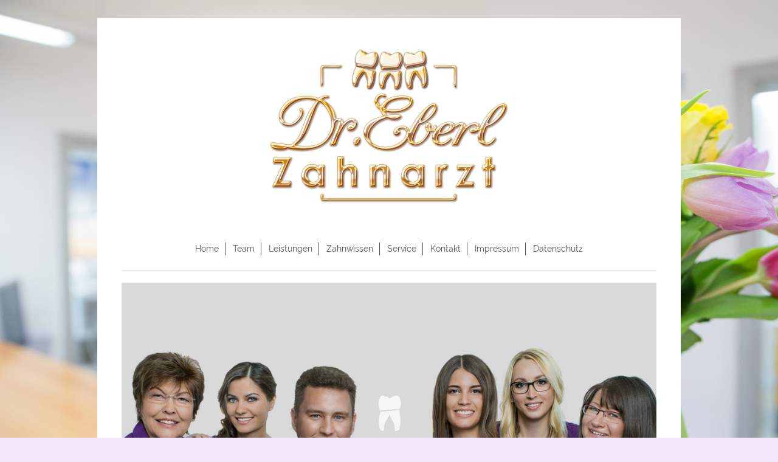

--- FILE ---
content_type: text/html; charset=UTF-8
request_url: https://www.doktor-eberl.de/impressum/
body_size: 9109
content:
<!DOCTYPE html>
<html lang="de"  ><head prefix="og: http://ogp.me/ns# fb: http://ogp.me/ns/fb# business: http://ogp.me/ns/business#">
    <meta http-equiv="Content-Type" content="text/html; charset=utf-8"/>
    <meta name="generator" content="IONOS MyWebsite"/>
        
    <link rel="dns-prefetch" href="//cdn.website-start.de/"/>
    <link rel="dns-prefetch" href="//119.mod.mywebsite-editor.com"/>
    <link rel="dns-prefetch" href="https://119.sb.mywebsite-editor.com/"/>
    <link rel="shortcut icon" href="//cdn.website-start.de/favicon.ico"/>
        <title>Zahnarzt Friedberg I Dr. Eberl - Impressum</title>
    <style type="text/css">@media screen and (max-device-width: 1024px) {.diyw a.switchViewWeb {display: inline !important;}}</style>
    <style type="text/css">@media screen and (min-device-width: 1024px) {
            .mediumScreenDisabled { display:block }
            .smallScreenDisabled { display:block }
        }
        @media screen and (max-device-width: 1024px) { .mediumScreenDisabled { display:none } }
        @media screen and (max-device-width: 568px) { .smallScreenDisabled { display:none } }
                @media screen and (min-width: 1024px) {
            .mobilepreview .mediumScreenDisabled { display:block }
            .mobilepreview .smallScreenDisabled { display:block }
        }
        @media screen and (max-width: 1024px) { .mobilepreview .mediumScreenDisabled { display:none } }
        @media screen and (max-width: 568px) { .mobilepreview .smallScreenDisabled { display:none } }</style>
    <meta name="viewport" content="width=device-width, initial-scale=1, maximum-scale=1, minimal-ui"/>

<meta name="format-detection" content="telephone=no"/>
        <meta name="keywords" content="Zahnarztpraxis Eberl Impressum, Zahnarzt Friedberg Impressum, Dr. Philipp Eberl, Dr. Monika Eberl, Zahnarzt Adresse Friedberg, Zahnarzt Telefon Friedberg, Zahnarzt Stätzling, Zahnarzt Friedberg, Zahnarztpraxis Eberl, Zahnarzt Kontakt Friedberg"/>
            <meta name="description" content="Impressum der Zahnarztpraxis Dr. Eberl in Friedberg: Adresse, Telefon, rechtliche Angaben. Termine online und Tel. 0821 - 781 400. Mo, Mi 08:00–14:30 | Di, Do 12:30–19:00 | Fr 08:00–12:30"/>
            <meta name="robots" content="index,follow"/>
        <link href="//cdn.website-start.de/templates/2116/style.css?1763478093678" rel="stylesheet" type="text/css"/>
    <link href="https://www.doktor-eberl.de/s/style/theming.css?1752479494" rel="stylesheet" type="text/css"/>
    <link href="//cdn.website-start.de/app/cdn/min/group/web.css?1763478093678" rel="stylesheet" type="text/css"/>
<link href="//cdn.website-start.de/app/cdn/min/moduleserver/css/de_DE/common,shoppingbasket?1763478093678" rel="stylesheet" type="text/css"/>
    <link href="//cdn.website-start.de/app/cdn/min/group/mobilenavigation.css?1763478093678" rel="stylesheet" type="text/css"/>
    <link href="https://119.sb.mywebsite-editor.com/app/logstate2-css.php?site=487734654&amp;t=1769832984" rel="stylesheet" type="text/css"/>

<script type="text/javascript">
    /* <![CDATA[ */
var stagingMode = '';
    /* ]]> */
</script>
<script src="https://119.sb.mywebsite-editor.com/app/logstate-js.php?site=487734654&amp;t=1769832984"></script>

    <link href="//cdn.website-start.de/templates/2116/print.css?1763478093678" rel="stylesheet" media="print" type="text/css"/>
    <script type="text/javascript">
    /* <![CDATA[ */
    var systemurl = 'https://119.sb.mywebsite-editor.com/';
    var webPath = '/';
    var proxyName = '';
    var webServerName = 'www.doktor-eberl.de';
    var sslServerUrl = 'https://www.doktor-eberl.de';
    var nonSslServerUrl = 'http://www.doktor-eberl.de';
    var webserverProtocol = 'http://';
    var nghScriptsUrlPrefix = '//119.mod.mywebsite-editor.com';
    var sessionNamespace = 'DIY_SB';
    var jimdoData = {
        cdnUrl:  '//cdn.website-start.de/',
        messages: {
            lightBox: {
    image : 'Bild',
    of: 'von'
}

        },
        isTrial: 0,
        pageId: 17724    };
    var script_basisID = "487734654";

    diy = window.diy || {};
    diy.web = diy.web || {};

        diy.web.jsBaseUrl = "//cdn.website-start.de/s/build/";

    diy.context = diy.context || {};
    diy.context.type = diy.context.type || 'web';
    /* ]]> */
</script>

<script type="text/javascript" src="//cdn.website-start.de/app/cdn/min/group/web.js?1763478093678" crossorigin="anonymous"></script><script type="text/javascript" src="//cdn.website-start.de/s/build/web.bundle.js?1763478093678" crossorigin="anonymous"></script><script type="text/javascript" src="//cdn.website-start.de/app/cdn/min/group/mobilenavigation.js?1763478093678" crossorigin="anonymous"></script><script src="//cdn.website-start.de/app/cdn/min/moduleserver/js/de_DE/common,shoppingbasket?1763478093678"></script>
<script type="text/javascript" src="https://cdn.website-start.de/proxy/apps/static/resource/dependencies/"></script><script type="text/javascript">
                    if (typeof require !== 'undefined') {
                        require.config({
                            waitSeconds : 10,
                            baseUrl : 'https://cdn.website-start.de/proxy/apps/static/js/'
                        });
                    }
                </script><script type="text/javascript" src="//cdn.website-start.de/app/cdn/min/group/pfcsupport.js?1763478093678" crossorigin="anonymous"></script>    <meta property="og:type" content="business.business"/>
    <meta property="og:url" content="https://www.doktor-eberl.de/impressum/"/>
    <meta property="og:title" content="Zahnarzt Friedberg I Dr. Eberl - Impressum"/>
            <meta property="og:description" content="Impressum der Zahnarztpraxis Dr. Eberl in Friedberg: Adresse, Telefon, rechtliche Angaben. Termine online und Tel. 0821 - 781 400. Mo, Mi 08:00–14:30 | Di, Do 12:30–19:00 | Fr 08:00–12:30"/>
                <meta property="og:image" content="https://www.doktor-eberl.de/s/misc/logo.jpg?t=1768336365"/>
        <meta property="business:contact_data:country_name" content="Deutschland"/>
    <meta property="business:contact_data:street_address" content="Sedelfeldberg 31"/>
    <meta property="business:contact_data:locality" content="Friedberg/Stätzling"/>
    
    <meta property="business:contact_data:email" content="mail@doktor-eberl.de"/>
    <meta property="business:contact_data:postal_code" content="86316"/>
    <meta property="business:contact_data:phone_number" content="+49 821 781400"/>
    <meta property="business:contact_data:fax_number" content="+49 821 781422"/>
    
<link href="//cdn.website-start.de/sections/_res/public/common.css" rel="stylesheet" type="text/css"/><link href="//cdn.website-start.de/sections/promotions-1/public/style.css" rel="stylesheet" type="text/css"/><meta property="business:hours:day" content="MONDAY"/><meta property="business:hours:start" content="08:00"/><meta property="business:hours:end" content="14:30"/><meta property="business:hours:day" content="WEDNESDAY"/><meta property="business:hours:start" content="08:00"/><meta property="business:hours:end" content="14:30"/><meta property="business:hours:day" content="TUESDAY"/><meta property="business:hours:start" content="12:30"/><meta property="business:hours:end" content="19:00"/><meta property="business:hours:day" content="THURSDAY"/><meta property="business:hours:start" content="12:30"/><meta property="business:hours:end" content="19:00"/><meta property="business:hours:day" content="FRIDAY"/><meta property="business:hours:start" content="08:00"/><meta property="business:hours:end" content="12:30"/></head>


<body class="body diyBgActive  cc-pagemode-default diyfeNoSidebar diy-market-de_DE" data-pageid="17724" id="page-17724">
    
    <div class="diyw">
        <!-- master-2 -->
<div class="diyweb">
	
<nav id="diyfeMobileNav" class="diyfeCA diyfeCA2" role="navigation">
    <a title="Navigation aufklappen/zuklappen">Navigation aufklappen/zuklappen</a>
    <ul class="mainNav1"><li class=" hasSubNavigation"><a data-page-id="17721" href="https://www.doktor-eberl.de/" class=" level_1"><span>Home</span></a></li><li class=" hasSubNavigation"><a data-page-id="32138" href="https://www.doktor-eberl.de/team/" class=" level_1"><span>Team</span></a><span class="diyfeDropDownSubOpener">&nbsp;</span><div class="diyfeDropDownSubList diyfeCA diyfeCA3"><ul class="mainNav2"><li class=" hasSubNavigation"><a data-page-id="32170" href="https://www.doktor-eberl.de/team/dr-med-dent-philipp-eberl/" class=" level_2"><span>Dr. med. dent. Philipp Eberl</span></a></li><li class=" hasSubNavigation"><a data-page-id="32171" href="https://www.doktor-eberl.de/team/dr-med-dent-monika-eberl/" class=" level_2"><span>Dr. med. dent. Monika Eberl</span></a></li></ul></div></li><li class=" hasSubNavigation"><a data-page-id="32151" href="https://www.doktor-eberl.de/leistungen/" class=" level_1"><span>Leistungen</span></a><div class="diyfeDropDownSubList diyfeCA diyfeCA3"><ul class="mainNav2"></ul></div></li><li class=" hasSubNavigation"><a data-page-id="329721" href="https://www.doktor-eberl.de/zahnwissen/" class=" level_1"><span>Zahnwissen</span></a><span class="diyfeDropDownSubOpener">&nbsp;</span><div class="diyfeDropDownSubList diyfeCA diyfeCA3"><ul class="mainNav2"><li class=" hasSubNavigation"><a data-page-id="329722" href="https://www.doktor-eberl.de/zahnwissen/wie-oft-sollte-ich-zur-zahnreinigung-gehen/" class=" level_2"><span>Wie oft sollte ich zur Zahnreinigung gehen?</span></a></li><li class=" hasSubNavigation"><a data-page-id="329853" href="https://www.doktor-eberl.de/zahnwissen/so-schützen-sie-ihre-zähne-wissenswertes-für-ein-strahlendes-lächeln/" class=" level_2"><span>So schützen Sie Ihre Zähne – Wissenswertes für ein strahlendes Lächeln</span></a></li><li class=" hasSubNavigation"><a data-page-id="329723" href="https://www.doktor-eberl.de/zahnwissen/parodontitis-vorbeugung-und-sanfte-behandlung/" class=" level_2"><span>Parodontitis: Vorbeugung und sanfte Behandlung</span></a></li><li class=" hasSubNavigation"><a data-page-id="329740" href="https://www.doktor-eberl.de/zahnwissen/wurzelbehandlung-präzise-und-schonend-mit-mikroskop/" class=" level_2"><span>Wurzelbehandlung: Präzise und schonend mit Mikroskop</span></a></li><li class=" hasSubNavigation"><a data-page-id="329741" href="https://www.doktor-eberl.de/zahnwissen/intraoralscanner-moderne-zahnmedizin-ohne-abdruckmasse/" class=" level_2"><span>Intraoralscanner: Moderne Zahnmedizin ohne Abdruckmasse</span></a></li><li class=" hasSubNavigation"><a data-page-id="329756" href="https://www.doktor-eberl.de/zahnwissen/zahnimplantate-feste-lösung-für-fehlende-zähn/" class=" level_2"><span>Zahnimplantate: Feste Lösung für fehlende Zähn</span></a></li><li class=" hasSubNavigation"><a data-page-id="330327" href="https://www.doktor-eberl.de/zahnwissen/dentosafe-ihre-notfalllösung-für-ausgeschlagene-zähne/" class=" level_2"><span>Dentosafe: Ihre Notfalllösung für ausgeschlagene Zähne</span></a></li></ul></div></li><li class=" hasSubNavigation"><a data-page-id="32162" href="https://www.doktor-eberl.de/service/" class=" level_1"><span>Service</span></a></li><li class=" hasSubNavigation"><a data-page-id="17722" href="https://www.doktor-eberl.de/kontakt/" class=" level_1"><span>Kontakt</span></a><div class="diyfeDropDownSubList diyfeCA diyfeCA3"><ul class="mainNav2"></ul></div></li><li class="current hasSubNavigation"><a data-page-id="17724" href="https://www.doktor-eberl.de/impressum/" class="current level_1"><span>Impressum</span></a></li><li class=" hasSubNavigation"><a data-page-id="32168" href="https://www.doktor-eberl.de/datenschutz/" class=" level_1"><span>Datenschutz</span></a></li></ul></nav>
	<div class="diywebLogo">
		<div class="diywebLiveArea">
			<div class="diywebMainGutter">
				<div class="diyfeGE diyfeCA1">
						
    <style type="text/css" media="all">
        /* <![CDATA[ */
                .diyw #website-logo {
            text-align: center !important;
                        padding: 37px 0;
                    }
        
                /* ]]> */
    </style>

    <div id="website-logo">
            <a href="https://www.doktor-eberl.de/"><img class="website-logo-image" width="423" src="https://www.doktor-eberl.de/s/misc/logo.jpg?t=1768336366" alt=""/></a>

            
            </div>


				</div>
			</div>
		</div>
	</div>
	<div class="diywebNav diywebNavMain diywebNav1 diywebNavHorizontal">
		<div class="diywebLiveArea">
			<div class="diywebMainGutter">
				<div class="diyfeGE diyfeCA diyfeCA2">
					<div class="diywebGutter">
						<div class="webnavigation"><ul id="mainNav1" class="mainNav1"><li class="navTopItemGroup_1"><a data-page-id="17721" href="https://www.doktor-eberl.de/" class="level_1"><span>Home</span></a></li><li class="navTopItemGroup_2"><a data-page-id="32138" href="https://www.doktor-eberl.de/team/" class="level_1"><span>Team</span></a></li><li class="navTopItemGroup_3"><a data-page-id="32151" href="https://www.doktor-eberl.de/leistungen/" class="level_1"><span>Leistungen</span></a></li><li class="navTopItemGroup_4"><a data-page-id="329721" href="https://www.doktor-eberl.de/zahnwissen/" class="level_1"><span>Zahnwissen</span></a></li><li class="navTopItemGroup_5"><a data-page-id="32162" href="https://www.doktor-eberl.de/service/" class="level_1"><span>Service</span></a></li><li class="navTopItemGroup_6"><a data-page-id="17722" href="https://www.doktor-eberl.de/kontakt/" class="level_1"><span>Kontakt</span></a></li><li class="navTopItemGroup_7"><a data-page-id="17724" href="https://www.doktor-eberl.de/impressum/" class="current level_1"><span>Impressum</span></a></li><li class="navTopItemGroup_8"><a data-page-id="32168" href="https://www.doktor-eberl.de/datenschutz/" class="level_1"><span>Datenschutz</span></a></li></ul></div>
					</div>
				</div>
			</div>
		</div>
	</div>
	<div class="diywebContent">
		<div class="diywebLiveArea">
			<div class="diywebMainGutter">
	<div id="diywebAppContainer1st"></div>
				<div class="diyfeGridGroup diyfeCA diyfeCA1">
					<div class="diywebMain diyfeGE">
						<div class="diywebGutter">
							
        <div id="content_area">
        	<div id="content_start"></div>
        	
        
        <div id="matrix_42605" class="sortable-matrix" data-matrixId="42605"><div class="n module-type-section section-base-promotions-1 section-layout-promotion-center section-layout-cls-promotion section-layout-cls-center section-fullwidth-no ">         <div id="s21e1aff51260f11eee9c632e4e8c32af" class="section-wrapper section-has-background section-has-background-image section-has-no-loop-background section-cls-image-visible section-cls-with-free-image section-cls-v-spaced ">
                    <div class="section-bg-element-container" id="section_bg_element_11592840">
            <div class="section-bg-element-inner " style=" background-image: url(https://www.doktor-eberl.de/s/cc_images/cache_16378399.JPG?t=1752478815); "></div>
                                    <div class="section-bg-shade" style="background-color: rgba(0,0,0,0.15);"></div>
        </div>
        
            <div class="section-content section-bg-white-contrast diyfeLiveArea">
                <div class="section-group section-group-content-wrapper-align ">
            <div class="section-group section-group-content-wrapper ">
            <div class="section-group section-group-content ">
            <div class="section-group section-group-image ">
            <div class="n module-type-imageSubtitle module-alias-sectionFreeFormatImage section-cls-image"> <div class="clearover imageSubtitle" id="imageSubtitle-11592841">
    <div class="align-container " style="max-width: 46px">
        <a class="imagewrapper" href="https://www.doktor-eberl.de/s/cc_images/teaserbox_16378400.PNG?t=1752478815" rel="lightbox[11592841]">
            <img id="image_16378400" src="https://www.doktor-eberl.de/s/cc_images/cache_16378400.PNG?t=1752478815" alt="" style="max-width: 46px; height:auto"/>
        </a>

        
    </div>

</div>

<script type="text/javascript">
//<![CDATA[
jQuery(function($) {
    var $target = $('#imageSubtitle-11592841');

    if ($.fn.swipebox && Modernizr.touch) {
        $target
            .find('a[rel*="lightbox"]')
            .addClass('swipebox')
            .swipebox();
    } else {
        $target.tinyLightbox({
            item: 'a[rel*="lightbox"]',
            cycle: false,
            hideNavigation: true
        });
    }
});
//]]>
</script>
 </div>
        </div>        <div class="section-group section-group-text ">
            <div class="n module-type-header module-alias-sectionTitle "> <h1><span class="diyfeDecoration">HERZLICH WILLKOMMEN</span></h1> </div><div class="n module-type-header module-alias-sectionSubTitle "> <h2><span class="diyfeDecoration">IN IHRER ZAHNARZTPRAXIS IN FRIEDBERG / STÄTZLING</span></h2> </div>
        </div>
        </div>
        </div>
        </div>
            </div>
        </div> </div><div class="n module-type-spacer diyfeLiveArea "> <div class="the-spacer id883293" style="height: 60px;">
</div>
 </div><div class="n module-type-text diyfeLiveArea "> <p style="text-align: center;"><span style="font-size:36px;"><strong>Impressum</strong></span></p>
<p> </p>
<p>Zahnarztpraxis Dr. Eberl GbR</p>
<p>Sedelfeldberg 31</p>
<p style="text-align: justify;">86316 Friedberg</p>
<p style="text-align: justify;"> </p>
<p style="text-align: justify;"><strong>Vertreten durch:</strong></p>
<p style="text-align: justify;">Dr. Monika Eberl und Dr. Philipp Eberl</p>
<p style="text-align: justify;"> </p>
<p style="text-align: justify;"><span style="font-size:24px;"><strong>Kontakt</strong></span></p>
<p style="text-align: justify;"> </p>
<p style="text-align: justify;">Telefon: 0821 781 400</p>
<p style="text-align: justify;">E-Mail: mail(at)doktor-eberl.de</p>
<p style="text-align: justify;"> </p>
<p style="text-align: justify;"><strong><span style="font-size:24px;">Umsatzsteuer-ID</span></strong></p>
<p style="text-align: justify;"> </p>
<p style="text-align: justify;">Umsatzsteuer-Identifikationsnummer gemäß § 27 a Umsatzsteuergesetz: DE306711188</p>
<p style="text-align: justify;"> </p>
<p style="text-align: justify;"><strong><span style="font-size:24px;">Aufsichtsbehörde</span></strong></p>
<p style="text-align: justify;"> </p>
<p style="text-align: justify;">Kassenzahnärztliche Vereinigung Bayerns (KZVB)</p>
<p style="text-align: justify;">Fallstraße 34, 81369 München</p>
<p style="text-align: justify;"> </p>
<p style="text-align: justify;"><a href="http://www.kzvb.de" target="_blank">http://www.kzvb.de</a></p>
<p style="text-align: justify;"> </p>
<p style="text-align: justify;"><strong><span style="font-size:24px;">Berufsbezeichnung und berufsrechtliche Regelungen</span></strong></p>
<p style="text-align: justify;"> </p>
<p style="text-align: justify;">Berufsbezeichnung:</p>
<p style="text-align: justify;">Zahnarzt</p>
<p style="text-align: justify;"> </p>
<p style="text-align: justify;">Zuständige Kammer:</p>
<p style="text-align: justify;">Bayerische Landeszahnärztekammer, Flößergasse 1, 81369 München</p>
<p style="text-align: justify;"> </p>
<p style="text-align: justify;">Verliehen in:</p>
<p style="text-align: justify;">Deutschland</p>
<p style="text-align: justify;"> </p>
<p style="text-align: justify;"><span style="text-align:justify;"><span style="background-color:#ffffff;">Zuständige Approbationsbehörde:</span></span></p>
<p style="text-align: justify;"><span style="text-align:justify;"><span style="background-color:#ffffff;">Regierung von Oberbayern, Maximilianstraße 39, 80538 München</span></span></p>
<p style="text-align: justify;"> </p>
<p style="text-align: justify;">Es gelten folgende berufsrechtliche Regelungen:</p>
<p style="text-align: justify;"> </p>
<p style="text-align: justify;">Zahnheilkundegesetz (ZHG)</p>
<p style="text-align: justify;">einsehbar unter:</p>
<p style="text-align: justify;"><a href="http://www.gesetze-im-internet.de/zhg/" target="_blank">http://www.gesetze-im-internet.de/zhg/</a></p>
<p style="text-align: justify;"> </p>
<p style="text-align: justify;">Heilberufe-Kammergesetz (HKaG)</p>
<p style="text-align: justify;">einsehbar unter:</p>
<p style="text-align: justify;"><a href="http://www.gesetze-bayern.de/Content/Document/BayHKaG" target="_blank">http://www.gesetze-bayern.de/Content/Document/BayHKaG</a></p>
<p style="text-align: justify;"> </p>
<p style="text-align: justify;">Berufsordnung für die Bayerischen Zahnärzte</p>
<p style="text-align: justify;">einsehbar unter:</p>
<p style="text-align: justify;"><a href="https://www.blzk.de/blzk/site.nsf/gfx/berufsordnung.pdf/$file/berufsordnung.pdf" target="_blank">https://www.blzk.de/blzk/site.nsf/gfx/berufsordnung.pdf/$file/berufsordnung.pdf</a></p>
<p style="text-align: justify;"> </p>
<p style="text-align: justify;">Gebührenordnung für Zahnärzte (GOZ)</p>
<p style="text-align: justify;">einsehbar unter:</p>
<p style="text-align: justify;"><a href="https://www.gesetze-im-internet.de/goz_1987/" target="_blank">https://www.gesetze-im-internet.de/goz_1987/</a></p>
<p style="text-align: justify;"> </p>
<p style="text-align: justify;"><span style="text-align:justify;"><span style="background-color:#ffffff;">Alle berufsrechtliche Regelungen auch einsehbar unter:</span></span></p>
<p style="text-align: justify;"><a href="http://blzk.de/blzk/site.nsf/id/pa_berufsrechtliche_regelungen.html" style="text-align:justify;" target="_blank" title="http://blzk.de/blzk/site.nsf/id/pa_berufsrechtliche_regelungen.html">http://blzk.de/blzk/site.nsf/id/pa_berufsrechtliche_regelungen.html</a></p>
<p style="text-align: justify;"> </p>
<p style="text-align: justify;"><span style="font-size:24px;"><strong>Angaben zur Berufshaftpflichtversicherung</strong></span></p>
<p style="text-align: justify;"> </p>
<p style="text-align: justify;"><strong>Name und Sitz des Versicherers:</strong></p>
<p style="text-align: justify;">Deutsche Ärzteversicherung Allgemeine</p>
<p style="text-align: justify;">Zweigniederlassung der</p>
<p style="text-align: justify;">AXA Versicherung AG</p>
<p style="text-align: justify;">Münchener Str. 12</p>
<p style="text-align: justify;">86415 Mering</p>
<p style="text-align: justify;"> </p>
<p style="text-align: justify;"><strong>Geltungsraum der Versicherung:</strong></p>
<p style="text-align: justify;">Deutschland</p>
<p style="text-align: justify;"> </p>
<p style="text-align: justify;"><span style="font-size:24px;"><strong>Verbraucherstreitbeilegung/Universalschlichtungsstelle</strong></span></p>
<p style="text-align: justify;"> </p>
<p style="text-align: justify;">Wir sind nicht bereit oder verpflichtet, an Streitbeilegungsverfahren vor einer Verbraucherschlichtungsstelle teilzunehmen.</p>
<p style="text-align: justify;"> </p>
<p style="text-align: justify;"><span style="font-size:24px;"><strong>Zentrale Kontaktstelle nach dem Digital Services Act - DSA (Verordnung (EU) 2022/265)</strong></span></p>
<p style="text-align: justify;"> </p>
<p style="text-align: justify;">Unsere zentrale Kontaktstelle für Nutzer und Behörden nach Art. 11, 12 DSA erreichen Sie wie folgt:</p>
<p style="text-align: justify;"> </p>
<p style="text-align: justify;">E-Mail: mail(at)doktor-eberl.de</p>
<p style="text-align: justify;">Telefon: 0821781400</p>
<p style="text-align: justify;"> </p>
<p style="text-align: justify;">Sonstige Kontaktwege: Sedelfeldberg 31, 86316 Friedberg</p>
<p style="text-align: justify;"> </p>
<p style="text-align: justify;">Die für den Kontakt zur Verfügung stehenden Sprachen sind: Deutsch, Englisch.</p>
<p style="text-align: justify;"> </p>
<p style="text-align: justify;">Quelle:</p>
<p style="text-align: justify;"><a href="https://www.e-recht24.de" target="_blank">https://www.e-recht24.de</a></p>
<p style="text-align: justify;"> </p>
<p style="text-align: justify;"> </p>
<p style="text-align:justify;"><span style="font-size:24px;"><strong>QUELLEN- UND URHEBERANGABEN - FOTOS UND MEDIEN</strong></span><br/>
Die in dieser Internetpräsenz verwendeten Fotos, Buttons, Grafiken und Medien unterliegen dem Urheberrecht der jeweiligen Fotografen, Grafiker und Mediengestalter bzw. deren Repräsentanten. Sie
wurden von folgenden Anbietern rechtmäßig erworben bzw. erstellt:</p>
<p style="text-align:justify;"> </p>
<p style="text-align:justify;">Carolin Volk - <a href="http://www.carolinvolk.com/" target="_blank">http://www.carolinvolk.com</a></p>
<p style="text-align:justify;"> </p>
<p style="text-align:justify;">1&amp;1 MyWebsite Builder - Fotogalerie</p>
<p style="text-align:justify;"> </p>
<p style="text-align:justify;">Shotshop GmbH - <a href="https://www.shotshop.com/">Lizenzfreie Bilder und Stockfotos kaufen | Shotshop Bildagentur</a></p> </div><div class="n module-type-spacer diyfeLiveArea "> <div class="the-spacer id11536518" style="height: 110px;">
</div>
 </div><div class="n module-type-text diyfeLiveArea "> <h1 style="text-align: justify;">Haftungsausschluss (Disclaimer)</h1>
<p> </p>
<p style="text-align: justify;"><span style="font-size:20px;"><strong>Haftung für Inhalte</strong></span></p>
<p style="text-align: justify;"> </p>
<p style="text-align: justify;">Als Diensteanbieter sind wir gemäß § 7 Abs. 1 DDG für eigene Inhalte auf diesen Seiten nach den allgemeinen Gesetzen verantwortlich. Nach §§ 8 bis 10 DDG sind wir als
Diensteanbieter jedoch nicht verpflichtet, übermittelte oder gespeicherte fremde Informationen zu überwachen oder nach Umständen zu forschen, die auf eine rechtswidrige Tätigkeit hinweisen.
Verpflichtungen zur Entfernung oder Sperrung der Nutzung von Informationen nach den allgemeinen Gesetzen bleiben hiervon unberührt. Eine diesbezügliche Haftung ist jedoch erst ab dem Zeitpunkt der
Kenntnis einer konkreten Rechtsverletzung möglich. Bei Bekanntwerden von entsprechenden Rechtsverletzungen werden wir diese Inhalte umgehend entfernen.</p>
<p style="text-align: justify;"> </p>
<p style="text-align: justify;"><strong><span style="font-size:20px;">Haftung für Links</span></strong></p>
<p style="text-align: justify;"> </p>
<p style="text-align: justify;">Unser Angebot enthält Links zu externen Webseiten Dritter, auf deren Inhalte wir keinen Einfluss haben. Deshalb können wir für diese fremden Inhalte auch keine Gewähr
übernehmen. Für die Inhalte der verlinkten Seiten ist stets der jeweilige Anbieter oder Betreiber der Seiten verantwortlich. Die verlinkten Seiten wurden zum Zeitpunkt der Verlinkung auf mögliche
Rechtsverstöße überprüft. Rechtswidrige Inhalte waren zum Zeitpunkt der Verlinkung nicht erkennbar. Eine permanente inhaltliche Kontrolle der verlinkten Seiten ist jedoch ohne konkrete Anhaltspunkte
einer Rechtsverletzung nicht zumutbar. Bei Bekanntwerden von Rechtsverletzungen werden wir derartige Links umgehend entfernen.</p>
<p style="text-align: justify;"> </p>
<p style="text-align: justify;"><strong><span style="font-size:20px;">Urheberrecht</span></strong></p>
<p style="text-align: justify;"> </p>
<p style="text-align: justify;">Die durch die Seitenbetreiber erstellten Inhalte und Werke auf diesen Seiten unterliegen dem deutschen Urheberrecht. Die Vervielfältigung, Bearbeitung, Verbreitung und
jede Art der Verwertung außerhalb der Grenzen des Urheberrechtes bedürfen der schriftlichen Zustimmung des jeweiligen Autors bzw. Erstellers. Downloads und Kopien dieser Seite sind nur für den
privaten, nicht kommerziellen Gebrauch gestattet. Soweit die Inhalte auf dieser Seite nicht vom Betreiber erstellt wurden, werden die Urheberrechte Dritter beachtet. Insbesondere werden Inhalte
Dritter als solche gekennzeichnet. Sollten Sie trotzdem auf eine Urheberrechtsverletzung aufmerksam werden, bitten wir um einen entsprechenden Hinweis. Bei Bekanntwerden von
Rechtsverletzungen werden wir derartige Inhalte umgehend entfernen.</p> </div><div class="n module-type-spacer diyfeLiveArea "> <div class="the-spacer id882827" style="height: 224px;">
</div>
 </div><div class="n module-type-hr diyfeLiveArea "> <div style="padding: 0px 0px">
    <div class="hr"></div>
</div>
 </div><div class="n module-type-text diyfeLiveArea "> <h2 style="background-color: rgb(255, 255, 255);"><span style="font-size: 20px;">Kontakt</span></h2>
<p style="background-color: rgb(255, 255, 255); text-align: center;"> </p>
<p style="background-color: rgb(255, 255, 255); text-align: center;"><span itemscope="" itemtype="http://schema.org/Organization"><span itemprop="name">Zahnarztpraxis Dr. Philipp Eberl &amp; Dr. Monika Eberl</span></span></p>
<p style="background-color: rgb(255, 255, 255); text-align: center;"><span itemscope="" itemtype="http://schema.org/Organization"><span itemprop="address" itemscope="" itemtype="http://schema.org/PostalAddress"><span itemprop="streetAddress">Sedelfeldberg</span></span></span> <span class="diysemanticplaceholder" data-semantic-data-key="streetAddress/number">31</span></p>
<p style="background-color: rgb(255, 255, 255); text-align: center;"><span itemscope="" itemtype="http://schema.org/Organization"><span itemprop="address" itemscope="" itemtype="http://schema.org/PostalAddress"><span itemprop="postalCode">86316</span></span></span> <span itemscope="" itemtype="http://schema.org/Organization"><span itemprop="address" itemscope="" itemtype="http://schema.org/PostalAddress"><span itemprop="addressLocality">Friedberg/Stätzling</span></span></span></p>
<p style="background-color: rgb(255, 255, 255); text-align: center;"> </p>
<p style="background-color: rgb(255, 255, 255); text-align: center;"> </p>
<p style="background-color: rgb(255, 255, 255); text-align: center;"><strong>Tel.:</strong> <span itemscope="" itemtype="http://schema.org/Organization"><span itemprop="telephone" class="diy-visible-on-nontouch">+49 821 781400</span><a class="diy-visible-on-touch diy-inline" href="tel:+49-821-781400">+49 821 781400</a></span></p>
<p style="margin: 0px; padding: 0px; color: rgb(117, 117, 117); font-family: Arial, Helvetica, sans-serif; font-style: normal; font-size: 18.2px; font-weight: 400; font-variant-ligatures: normal; font-variant-caps: normal; letter-spacing: normal; orphans: 2; text-indent: 0px; text-transform: none; widows: 2; word-spacing: 0px; -webkit-text-stroke-width: 0px; white-space: normal; background-color: rgb(255, 255, 255); text-decoration-thickness: initial; text-decoration-style: initial; text-decoration-color: initial; text-align: center;">
 </p>
<p style="margin: 0px; padding: 0px; color: rgb(117, 117, 117); font-family: Arial, Helvetica, sans-serif; font-style: normal; font-size: 18.2px; font-weight: 400; font-variant-ligatures: normal; font-variant-caps: normal; letter-spacing: normal; orphans: 2; text-indent: 0px; text-transform: none; widows: 2; word-spacing: 0px; -webkit-text-stroke-width: 0px; white-space: normal; background-color: rgb(255, 255, 255); text-decoration-thickness: initial; text-decoration-style: initial; text-decoration-color: initial; text-align: center;">
<a href="https://doktor-eberl.ptcloud.de" target="_blank">Termine nach Vereinbarung</a></p>
<p style="margin: 0px; padding: 0px; color: rgb(117, 117, 117); font-family: Arial, Helvetica, sans-serif; font-style: normal; font-size: 18.2px; font-weight: 400; font-variant-ligatures: normal; font-variant-caps: normal; letter-spacing: normal; orphans: 2; text-indent: 0px; text-transform: none; widows: 2; word-spacing: 0px; -webkit-text-stroke-width: 0px; white-space: normal; background-color: rgb(255, 255, 255); text-decoration-thickness: initial; text-decoration-style: initial; text-decoration-color: initial; text-align: center;">
Mo, Mi 08:00–14:30 | Di, Do 12:30–19:00 | Fr 08:00–12:30</p>
<p style="margin: 0px; padding: 0px; color: rgb(117, 117, 117); font-family: Arial, Helvetica, sans-serif; font-style: normal; font-size: 18.2px; font-weight: 400; font-variant-ligatures: normal; font-variant-caps: normal; letter-spacing: normal; orphans: 2; text-indent: 0px; text-transform: none; widows: 2; word-spacing: 0px; -webkit-text-stroke-width: 0px; white-space: normal; background-color: rgb(255, 255, 255); text-decoration-thickness: initial; text-decoration-style: initial; text-decoration-color: initial; text-align: center;">
 </p>
<p style="margin: 0px; padding: 0px; color: rgb(117, 117, 117); font-family: Arial, Helvetica, sans-serif; font-style: normal; font-size: 18.2px; font-weight: 400; font-variant-ligatures: normal; font-variant-caps: normal; letter-spacing: normal; orphans: 2; text-indent: 0px; text-transform: none; widows: 2; word-spacing: 0px; -webkit-text-stroke-width: 0px; white-space: normal; background-color: rgb(255, 255, 255); text-decoration-thickness: initial; text-decoration-style: initial; text-decoration-color: initial; text-align: center;">
<a href="https://www.doktor-eberl.de/kontakt/anfahrt/" style="text-decoration: none; color: rgb(212, 175, 55); font-style: normal; font-weight: normal;" target="_self"><strong style="font-weight: bold;">Anfahrt und
Parkplätze</strong></a></p>
<p style="margin: 0px; padding: 0px; color: rgb(117, 117, 117); font-family: Arial, Helvetica, sans-serif; font-style: normal; font-size: 18.2px; font-weight: 400; font-variant-ligatures: normal; font-variant-caps: normal; letter-spacing: normal; orphans: 2; text-indent: 0px; text-transform: none; widows: 2; word-spacing: 0px; -webkit-text-stroke-width: 0px; white-space: normal; background-color: rgb(255, 255, 255); text-decoration-thickness: initial; text-decoration-style: initial; text-decoration-color: initial; text-align: center;">
 </p> </div><div class="n module-type-hr diyfeLiveArea "> <div style="padding: 0px 0px">
    <div class="hr"></div>
</div>
 </div></div>
        
        
        </div>
						</div>
					</div>
					<div class="diywebSecondary diyfeGE diyfeCA diyfeCA3">
						<div class="diywebNav diywebNav23 diywebHideOnSmall">
							<div class="diyfeGE">
								<div class="diywebGutter">
									<div class="webnavigation"></div>
								</div>
							</div>
						</div>
						<div class="diywebSidebar">
							<div class="diyfeGE">
								<div class="diywebGutter">
									
								</div>
							</div>
						</div>
					</div>
				</div>
			</div>
		</div>
	</div>
	<div class="diywebFooter">
		<div class="diywebLiveArea">
			<div class="diywebMainGutter">
				<div class="diyfeGE diyfeCA diyfeCA4">
					<div class="diywebGutter">
						<div id="contentfooter">
    <div class="leftrow">
                        <a rel="nofollow" href="javascript:window.print();">
                    <img class="inline" height="14" width="18" src="//cdn.website-start.de/s/img/cc/printer.gif" alt=""/>
                    Druckversion                </a> <span class="footer-separator">|</span>
                <a href="https://www.doktor-eberl.de/sitemap/">Sitemap</a>
                        <br/> Zahnarztpraxis Dr. Eberl, Sedelfeldberg 31, 86316 Friedberg ©Copyright 2025 Dr. Monika Eberl und Dr. Philipp Eberl
            </div>
    <script type="text/javascript">
        window.diy.ux.Captcha.locales = {
            generateNewCode: 'Neuen Code generieren',
            enterCode: 'Bitte geben Sie den Code ein'
        };
        window.diy.ux.Cap2.locales = {
            generateNewCode: 'Neuen Code generieren',
            enterCode: 'Bitte geben Sie den Code ein'
        };
    </script>
    <div class="rightrow">
                    <span class="loggedout">
                <a rel="nofollow" id="login" href="https://login.1and1-editor.com/487734654/www.doktor-eberl.de/de?pageId=17724">
                    Login                </a>
            </span>
                <p><a class="diyw switchViewWeb" href="javascript:switchView('desktop');">Webansicht</a><a class="diyw switchViewMobile" href="javascript:switchView('mobile');">Mobile-Ansicht</a></p>
                <span class="loggedin">
            <a rel="nofollow" id="logout" href="https://119.sb.mywebsite-editor.com/app/cms/logout.php">Logout</a> <span class="footer-separator">|</span>
            <a rel="nofollow" id="edit" href="https://119.sb.mywebsite-editor.com/app/487734654/17724/">Seite bearbeiten</a>
        </span>
    </div>
</div>
            <div id="loginbox" class="hidden">
                <script type="text/javascript">
                    /* <![CDATA[ */
                    function forgotpw_popup() {
                        var url = 'https://passwort.1und1.de/xml/request/RequestStart';
                        fenster = window.open(url, "fenster1", "width=600,height=400,status=yes,scrollbars=yes,resizable=yes");
                        // IE8 doesn't return the window reference instantly or at all.
                        // It may appear the call failed and fenster is null
                        if (fenster && fenster.focus) {
                            fenster.focus();
                        }
                    }
                    /* ]]> */
                </script>
                                <img class="logo" src="//cdn.website-start.de/s/img/logo.gif" alt="IONOS" title="IONOS"/>

                <div id="loginboxOuter"></div>
            </div>
        

					</div>
				</div>
			</div>
		</div>
	</div>
</div>    </div>

            <div id="mobile-infobar-spacer"></div>
<table id="mobile-infobar" class="light"><tbody><tr>
            <td class="mobile-infobar-button mobile-infobar-button-phone" style="width: 33%"><a href="tel:+49 821 781400" class="mobile-infobar-link">
            <span class="mobile-infobar-icon-box">
                <svg xmlns="http://www.w3.org/2000/svg" class="mobile-infobar-icon" preserveAspectRatio="xMidYMid"><path d="M17.76 14.96c.027.048.036.09.023.126-.204.546-.31 1.133-.846 1.643s-2.728 1.71-4.503 1.165c-.33-.1-.555-.208-.743-.32-.003.016-.003.033-.007.05-2.57-.843-4.992-2.286-7.042-4.328C2.59 11.255 1.143 8.843.297 6.283c.018-.004.036-.005.054-.008-.083-.165-.163-.357-.24-.607-.54-1.767.673-3.956 1.188-4.49.177-.186.363-.32.554-.423.032-.057.084-.104.156-.13L3.643.018c.144-.054.328.023.414.17L6.52 4.405c.086.147.062.342-.056.438l-.94.765c-.01.033-.025.058-.045.074-.328.263-.944.754-1.195 1.19-.105.18-.1.4-.058.514.053.145.123.32.194.493.647 1.148 1.45 2.235 2.433 3.214 1.03 1.024 2.173 1.86 3.388 2.518.16.063.322.13.455.178.115.042.335.05.517-.055.26-.15.54-.427.78-.696.01-.047.03-.09.063-.132l1.1-1.34c.095-.118.29-.143.438-.058l4.218 2.443c.148.086.225.268.172.41l-.223.597z"/></svg>
            </span><br/>
            <span class="mobile-infobar-text">Anrufen</span>
        </a></td>
                <td class="mobile-infobar-button mobile-infobar-button-email" style="width: 33%"><a href="mailto:mail@doktor-eberl.de" class="mobile-infobar-link">
            <span class="mobile-infobar-icon-box">
                <svg xmlns="http://www.w3.org/2000/svg" class="mobile-infobar-icon" preserveAspectRatio="xMidYMid"><path d="M13.472 7.327L20 .8v12.89l-6.528-6.363zm-4.735.158L1.252 0h17.47l-7.485 7.485c-.69.69-1.81.69-2.5 0zM0 13.667V.83l6.502 6.5L0 13.668zM1.192 14l6.066-5.912 1.288 1.288c.795.794 2.083.794 2.878 0l1.293-1.293L18.79 14H1.19z"/></svg>
            </span><br/>
            <span class="mobile-infobar-text">E-Mail</span>
        </a></td>
                <td class="mobile-infobar-button mobile-infobar-button-address" style="width: 33%"><a href="https://maps.apple.com/?daddr=Sedelfeldberg+31%2C+Friedberg%2FSt%C3%A4tzling%2C+86316" class="mobile-infobar-link">
            <span class="mobile-infobar-icon-box">
                <svg xmlns="http://www.w3.org/2000/svg" class="mobile-infobar-icon" preserveAspectRatio="xMidYMid"><path d="M19.692 10.738l-8.954 8.954c-.412.412-1.08.412-1.492 0L.292 10.738c-.412-.412-.412-1.08 0-1.492L9.246.292c.412-.412 1.08-.412 1.492 0l8.954 8.954c.412.412.412 1.08 0 1.492zM12 6v2H8c-.552 0-1 .448-1 1v5c0 .552.448 1 1 1s1-.448 1-1v-4h3v2l3-3-3-3z"/></svg>
            </span><br/>
            <span class="mobile-infobar-text">Anfahrt</span>
        </a></td>
    </tr></tbody></table>

    
    </body>


<!-- rendered at Tue, 13 Jan 2026 21:32:46 +0100 -->
</html>
